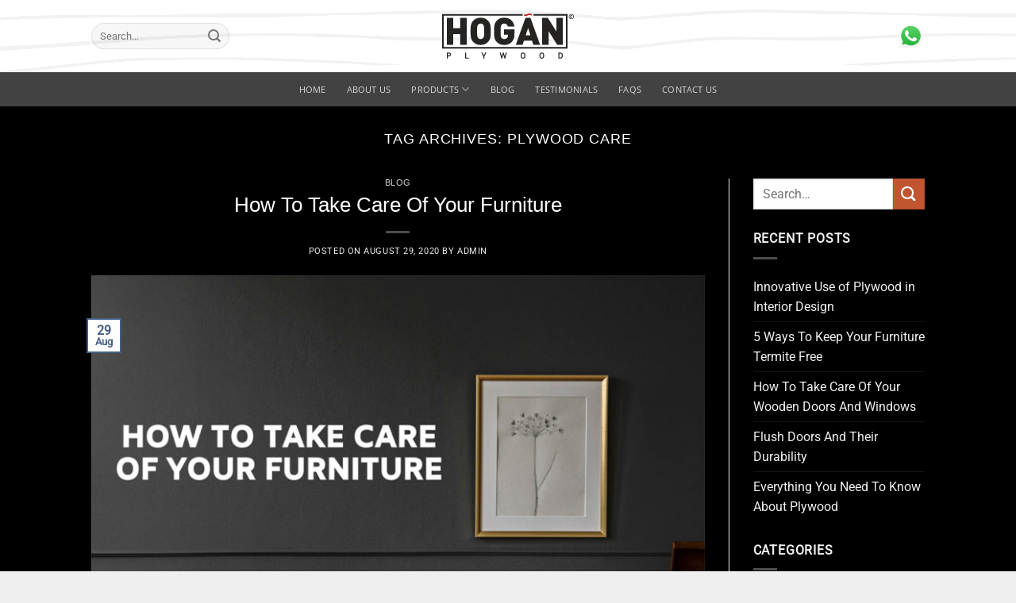

--- FILE ---
content_type: image/svg+xml
request_url: https://www.hoganply.com/wp-content/uploads/2021/06/HOGAN_LOGO-C.svg
body_size: 3183
content:
<?xml version="1.0" encoding="UTF-8"?>
<!DOCTYPE svg PUBLIC "-//W3C//DTD SVG 1.1//EN" "http://www.w3.org/Graphics/SVG/1.1/DTD/svg11.dtd">
<!-- Creator: CorelDRAW 2019 (64-Bit Evaluation Version) -->
<svg xmlns="http://www.w3.org/2000/svg" xml:space="preserve" width="258.206mm" height="87.215mm" version="1.1" style="shape-rendering:geometricPrecision; text-rendering:geometricPrecision; image-rendering:optimizeQuality; fill-rule:evenodd; clip-rule:evenodd"
viewBox="0 0 26536.05 8963.15"
 xmlns:xlink="http://www.w3.org/1999/xlink"
 xmlns:xodm="http://www.corel.com/coreldraw/odm/2003">
 <defs>
  <style type="text/css">
   <![CDATA[
    .fil1 {fill:#BE282F;fill-rule:nonzero}
    .fil0 {fill:#252422;fill-rule:nonzero}
    .fil2 {fill:#1C1B17;fill-rule:nonzero}
   ]]>
  </style>
 </defs>
 <g id="Layer_x0020_1">
  <metadata id="CorelCorpID_0Corel-Layer"/>
  <g id="_2111201033296">
   <polygon class="fil0" points="25255.57,105.91 25255.57,6968.83 -0,6968.83 -0,105.91 16215.44,105.91 16215.44,421.07 316.87,421.07 316.87,6653.68 24938.7,6653.68 24938.7,421.07 18362.22,421.07 18362.22,105.91 "/>
   <path class="fil0" d="M1583.94 8137.31c0,59.75 -16.97,104.24 -51.88,135.81 -35.96,32.56 -91.84,49.09 -166.01,49.09l-222.28 0 0 -377.17 228.29 0c69.76,0.84 123.52,18.64 159.23,52.9 35.43,34.02 52.64,79.59 52.64,139.37zm84.15 -278.65c-74.9,-66.16 -176.52,-99.74 -302.03,-99.74l-367.99 0 -54.46 0 0 54.49 0 1080.44 0 54.46 54.46 0 91.25 0 54.46 0 0 -54.46 0 -385.58 220.06 0c131.82,0 235.45,-32.37 307.99,-96.36 74.5,-65.63 112.28,-158.4 112.28,-275.65 0,-116.35 -39.01,-209.73 -116.02,-277.6z"/>
   <polygon class="fil0" points="4846.07,8762.18 4846.07,7813.41 4846.07,7758.93 4791.61,7758.93 4699.56,7758.93 4645.15,7758.93 4645.15,7813.41 4645.15,8893.82 4645.15,8948.31 4699.56,8948.31 5325.08,8948.31 5379.54,8948.31 5379.54,8893.82 5379.54,8816.67 5379.54,8762.18 5325.08,8762.18 "/>
   <polygon class="fil0" points="8735.84,7758.93 8703.94,7758.93 8688.31,7786.78 8405.85,8290.79 8126.03,7786.95 8110.48,7758.93 8078.43,7758.93 7970.03,7758.93 7875.58,7758.93 7922.86,7840.68 8305.13,8501.79 8305.13,8893.86 8305.13,8948.31 8359.63,8948.31 8450.88,8948.31 8505.34,8948.31 8505.34,8893.86 8505.34,8501.83 8888.3,7840.72 8935.68,7758.93 8841.16,7758.93 "/>
   <polygon class="fil0" points="12869.88,7758.93 12827.25,7758.93 12817.02,7800.33 12634.73,8537.33 12419.89,7798.19 12408.46,7758.93 12367.57,7758.93 12285.16,7758.93 12244.45,7758.93 12232.92,7798.01 12015.85,8535.34 11832.01,7800.19 11821.67,7758.93 11779.18,7758.93 11685.57,7758.93 11615.45,7758.93 11632.82,7826.87 11908.87,8907.32 11919.34,8948.31 11961.65,8948.31 12049.21,8948.31 12089.85,8948.31 12101.42,8909.31 12326.82,8149.83 12546.74,8909.01 12558.16,8948.31 12599.09,8948.31 12686.61,8948.31 12728.89,8948.31 12739.4,8907.35 13016.2,7826.94 13033.61,7758.93 12963.46,7758.93 "/>
   <path class="fil0" d="M16557.82 8295.04l0 114.24c0,119.06 -25.24,211.73 -75.2,275.5 -47.49,60.58 -112.61,90.03 -199.05,90.03 -85.13,0 -150.27,-30.02 -199.25,-91.79 -51.19,-64.73 -77.19,-155.83 -77.19,-270.72l0 -112.79c0,-119.29 26,-212.03 77.29,-275.61 49.24,-61.03 113.88,-90.67 197.7,-90.67 85.71,0 150.93,29.43 199.29,90.09 50.73,63.48 76.4,154.92 76.4,271.74zm-26.65 -482.42c-72.11,-45.47 -155.9,-68.49 -249.04,-68.49 -93.24,0 -177.21,23.46 -249.72,69.76 -72.4,46.3 -129.03,113.01 -168.23,198.28 -37.99,82.66 -57.21,178.31 -57.21,284.32l0 111.3c0,166.05 43.59,301.03 129.61,401.02 88.14,102.38 204.84,154.34 347,154.34 93.69,0 177.91,-23.32 250.38,-69.32 72.55,-46.15 128.97,-112.43 167.61,-197.05 37.45,-81.83 56.45,-177.58 56.45,-284.49l0 -129.14c-1.56,-104.63 -21.54,-197.77 -59.39,-277.83 -38.97,-82.47 -95.35,-147.3 -167.45,-192.7z"/>
   <path class="fil0" d="M20352.16 8295.04l0 114.24c0,119.06 -25.27,211.73 -75.23,275.5 -47.5,60.58 -112.62,90.03 -199.05,90.03 -85.13,0 -150.28,-30.02 -199.26,-91.79 -51.19,-64.73 -77.18,-155.83 -77.18,-270.72l0 -112.79c0,-119.29 25.99,-212.03 77.29,-275.61 49.24,-61.03 113.88,-90.67 197.7,-90.67 85.71,0 150.9,29.43 199.29,90.09 50.72,63.52 76.43,154.92 76.43,271.74zm-26.69 -482.45c-72.11,-45.43 -155.89,-68.46 -249.03,-68.46 -93.25,0 -177.25,23.46 -249.69,69.76 -72.43,46.26 -129.1,112.97 -168.26,198.28 -37.99,82.66 -57.21,178.31 -57.21,284.32l0 111.3c0,166.05 43.57,301.03 129.61,401.02 88.14,102.38 204.87,154.34 347,154.34 93.64,0 177.91,-23.32 250.38,-69.32 72.55,-46.15 128.96,-112.43 167.61,-197.01 37.41,-81.91 56.45,-177.62 56.45,-284.53l0 -129.14c-1.56,-104.63 -21.54,-197.77 -59.39,-277.79 -39.01,-82.51 -95.35,-147.38 -167.46,-192.77z"/>
   <path class="fil0" d="M24112.32 8302.05l0 94.99c0,114.2 -29.88,204.87 -88.86,269.74 -58.52,64.2 -134.95,95.42 -233.56,95.42l-150.31 0 0 -817.16 157.7 0c95.43,0.47 169.97,31.54 227.54,94.99 58.88,64.97 87.48,150.71 87.48,262.01zm134.33 -280.18c-44.13,-84.18 -106.45,-149.87 -185.52,-195.23 -78.27,-44.95 -167.54,-67.68 -265.28,-67.68l-302 0 -54.49 0 0 54.46 0 1080.4 0 54.53 54.49 0 295.26 0c101.16,0 192.48,-22.95 271.52,-68.04 79.83,-45.61 142.55,-111.17 186.42,-194.95 42.97,-82.2 64.8,-177.1 64.8,-281.99l0 -99.45c0,-104.49 -21.94,-199.33 -65.19,-282.03z"/>
   <path class="fil0" d="M8280.06 2228.43c-97.2,-127.18 -284.2,-231.89 -523.6,-231.89 -239.36,0 -426.37,104.71 -523.61,231.89 -119.68,157.1 -194.5,336.55 -194.5,1308.99 0,972.41 74.83,1144.43 194.5,1301.53 97.24,127.15 284.24,239.39 523.61,239.39 239.39,0 426.4,-112.25 523.6,-239.39 119.68,-157.1 194.5,-329.12 194.5,-1301.53 0,-972.44 -74.83,-1151.9 -194.5,-1308.99zm964.94 3418.4c-388.95,388.95 -837.76,598.39 -1488.53,598.39 -650.79,0 -1099.59,-209.45 -1488.53,-598.39 -561.02,-561.02 -538.58,-1309 -538.58,-2109.41 0,-800.37 -22.43,-1548.31 538.58,-2109.36 388.95,-388.95 837.75,-598.36 1488.53,-598.36 650.78,0 1099.59,209.42 1488.53,598.36 561.01,561.05 538.57,1308.99 538.57,2109.36 0,800.41 22.43,1548.4 -538.57,2109.41z"/>
   <polygon class="fil0" points="3643.89,6200.3 3643.89,4090.98 2252.6,4090.98 2252.6,6200.3 943.64,6200.3 943.64,874.56 2252.6,874.56 2252.6,2924.06 3643.89,2924.06 3643.89,874.56 4952.89,874.56 4952.89,6200.3 "/>
   <path class="fil0" d="M17322.47 2894.16l-478.72 1421.21 927.52 0 -448.8 -1421.21zm1039.76 3306.19l-246.87 -792.9 -1638.12 0 -261.8 792.9 -1368.89 0 1937.37 -5325.79 1009.78 0 1937.29 5325.79 -1368.77 0z"/>
   <path class="fil0" d="M14030.76 5646.81c-456.31,471.21 -964.94,598.39 -1548.35,598.39 -620.87,0 -1092.11,-209.41 -1481.06,-598.39 -561.02,-561.02 -538.57,-1308.99 -538.57,-2109.4 0,-800.37 -22.45,-1548.31 538.57,-2109.33 388.95,-388.99 837.75,-598.39 1481.06,-598.39 1368.86,0 1952.26,890.1 2079.41,1765.26l-1316.49 0c-104.66,-403.92 -314.11,-598.42 -762.92,-598.42 -239.35,0 -418.92,104.74 -516.13,231.89 -119.68,157.13 -194.51,336.63 -194.51,1308.99 0,972.41 74.84,1159.41 194.51,1316.5 97.2,127.18 276.77,224.45 516.13,224.45 276.74,0 463.74,-82.3 583.42,-209.52 149.59,-149.55 201.98,-366.47 201.98,-568.45l0 -74.76 -785.39 0 0 -1092.11 2086.88 0 0 740.55c0,860.19 -134.62,1361.31 -538.53,1772.73z"/>
   <polygon class="fil0" points="23167.39,6200.3 21461.94,3522.46 21461.94,6200.3 20152.9,6200.3 20152.9,874.56 21297.38,874.56 23002.82,3552.37 23002.82,874.56 24311.82,874.56 24311.82,6200.3 "/>
   <path class="fil1" d="M18058.91 106.05l0 315.17c-166.42,-64.68 -327.24,-106.08 -483.76,-106.08 -135.41,0 -267.31,31.07 -396.63,106.08 -134.97,70.7 -253.97,102.21 -359.57,102.21 -114.67,0 -213.87,-37.53 -300.12,-102.21l0 -315.17c86.26,64.67 185.45,102.16 300.12,102.16 105.61,0 224.61,-31.43 359.57,-102.16 129.33,-75.01 261.22,-106.05 396.63,-106.05 156.52,0 317.35,41.41 483.76,106.05z"/>
   <path class="fil2" d="M26026.75 105.91c87.39,0 171.13,22.01 251.25,65.81 80.34,43.8 143.44,106.45 189.28,187.93 45.85,81.25 68.76,166.37 68.76,255.56 0,88.74 -22.47,173.17 -67.41,253.74 -45.16,80.35 -107.81,142.98 -188.14,188.15 -80.57,44.94 -165.01,67.41 -253.75,67.41 -88.74,0 -173.17,-22.47 -253.74,-67.41 -80.35,-45.17 -142.98,-107.81 -188.15,-188.15 -44.94,-80.57 -67.41,-165 -67.41,-253.74 0,-89.19 22.92,-174.31 68.77,-255.56 45.85,-81.48 108.94,-144.13 189.28,-187.93 80.12,-43.8 163.87,-65.81 251.24,-65.81zm0 100.77c-69.9,0 -137.09,17.48 -201.54,52.43 -64.46,34.95 -115.06,85.1 -151.83,150.47 -36.77,65.37 -55.16,133.91 -55.16,205.63 0,70.81 18.16,138.67 54.25,203.35 36.08,64.46 86.47,114.85 150.93,150.94 64.68,36.08 132.54,54.24 203.35,54.24 70.82,0 138.68,-18.16 203.36,-54.24 64.46,-36.09 114.84,-86.48 150.93,-150.94 36.08,-64.68 54.24,-132.54 54.24,-203.35 0,-71.27 -18.39,-139.81 -55.15,-205.17 -36.77,-65.6 -87.39,-115.98 -151.84,-150.93 -64.46,-34.95 -131.64,-52.43 -201.54,-52.43zm122.56 484.79l107.58 35.4c-16.8,56.29 -44.72,99.41 -83.52,129.37 -38.82,29.97 -85.34,44.94 -139.13,44.94 -75.8,0 -137.31,-24.96 -185.2,-74.67 -47.67,-49.7 -71.49,-118.47 -71.49,-205.85 0,-57.42 10.67,-108.48 31.77,-153.43 21.34,-44.94 51.98,-78.3 91.93,-100.54 39.94,-22.25 84.65,-33.37 134.13,-33.37 54.48,0 99.87,12.94 136.41,39.04 36.32,25.87 64.68,66.96 85.11,123.01l-107.58 25.88c-12.26,-32.46 -28.38,-56.06 -47.89,-70.58 -19.74,-14.76 -42.9,-22.01 -69.9,-22.01 -40.17,0 -72.85,15.2 -98.51,45.61 -25.64,30.42 -38.35,77.85 -38.35,142.53 0,64.92 12.49,112.58 37.68,143.22 24.96,30.64 55.16,45.85 90.34,45.85 29.51,0 54.92,-8.86 76.48,-26.33 21.56,-17.71 38.35,-46.99 50.16,-88.06z"/>
  </g>
 </g>
</svg>
